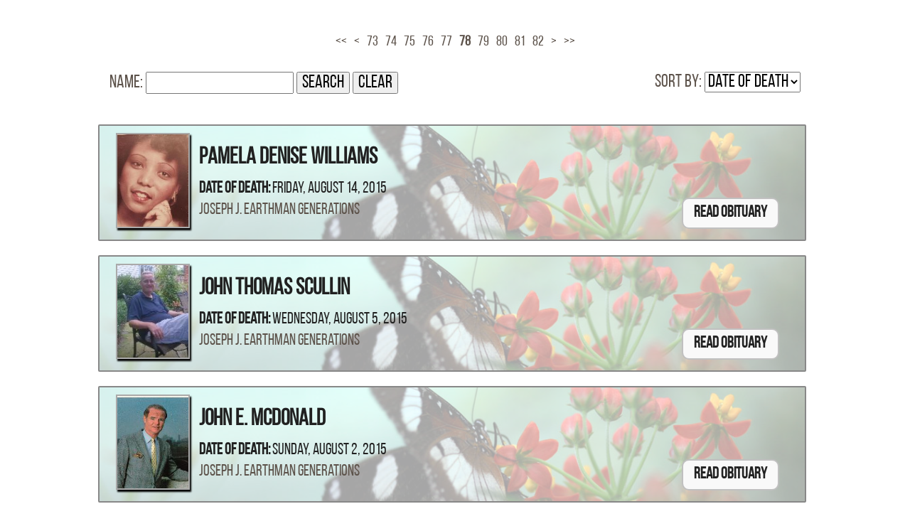

--- FILE ---
content_type: text/html;charset=UTF-8
request_url: https://josephjearthman.funeraltechweb.com/tribute/all-services/index.html?page=77
body_size: 4893
content:
<!DOCTYPE html>
<html lang="en-US"><head><!--Google Tag Manager--><script>(function(w,d,s,l,i){w[l]=w[l]||[];w[l].push({'gtm.start':
new Date().getTime(),event:'gtm.js'});var f=d.getElementsByTagName(s)[0],
j=d.createElement(s),dl=l!='dataLayer'?'&l='+l:'';j.async=true;j.src=
'https://www.googletagmanager.com/gtm.js?id='+i+dl;f.parentNode.insertBefore(j,f);
})(window,document,'script','dataLayer','GTM-T9Q86N3');</script><!--End Google Tag Manager--><script src="https://www.googleoptimize.com/optimize.js?id=OPT-KV5J64C"></script><title>Page 78 of 86 services and obituaries.</title><meta http-equiv="Content-Type" content="text/html; charset=UTF-8" /><meta content="width=device-width, initial-scale=1, maximum-scale=1, user-scalable=no" name="viewport" /><meta content="black" name="apple-mobile-web-app-status-bar-style" /><link rel="stylesheet" href="/files/basictemplate/css/standard-styles.css" /><link rel="stylesheet" type="text/css" href="/skin-files/InvoCare-Tributes/css/normalize.min.css" /><link rel="stylesheet" type="text/css" href="/skin-files/InvoCare-Tributes/css/layout-styles.css" /><link rel="stylesheet" type="text/css" href="/skin-files/InvoCare-Tributes/css/skin.css" /><link rel="stylesheet" type="text/css" href="/skin-files/InvoCare-Tributes/css/responsive.css" /><link id="theme-css-link" rel="stylesheet" href="/skin-files/InvoCare-Tributes/themes/css/richardsontributes.css" /><link id="theme-scheme-link" rel="stylesheet" href="/blank.css" /><meta name="description" content="Listing 771 to 780 of 851 services and obituaries." /><script type="text/javascript">var contextPathSuffix = "";

</script><script type="text/javascript" src="/files/yui/yui/yui-min.js">

</script><script type="text/javascript" src="/files/YuiConfig.js">

</script><script type="text/javascript" src="/files/scriptlibrary/js/responsive/respond.min.js">

</script><!--[if lt IE 9]><script type="text/javascript" src="/files/scriptlibrary/js/responsive/html5shiv.js"></script><![endif]--><script type="text/javascript">YUI().use("Core.SocialMediaPanelController", function(Y) { new Y.SocialMediaPanelController(''); });</script><script type="text/javascript" src="/files/admin/js/SiteAnnouncementRenderController.js">

</script><script type="text/javascript" src="/files/site/js/GoogleTagManagerClickHandler.js?v=1">

</script><link rel="canonical" href="https://josephjearthman.funeraltechweb.com/tribute/all-services/index.html?page=77" /><meta name="robots" content="noindex" /><link rel="stylesheet" href="/files/arrangement/widgets/css/tribute-full-list.css" /><style type="text/css">
.custom-tribute-setting .tribute2 .tribute2-content .right-content-bar {
   display: none;
}
.custom-tribute-setting .tribute2 .tribute2-content .tribute2-maincontent {
   margin-right: 0;
   border-right: 1px solid #000;
}

.custom-tribute-control-setting .tribute2 .tribute2-content .left-navigation-bar .navigation-container ul 
li#condolences-link-list-item,
.custom-tribute-control-setting .content-container .tribute-condolence-summary {
   display: none;
}

.custom-tribute-control-setting #widget-override .mobile-tributestore-container.share-btn-only {
    display: none !important;
}
</style>

<script type="text/javascript" >
 YUI().use("node", "event", "event-resize", function(Y) {
  Y.on('domready', function() {
    var tributePageUrl = location.pathname,
        tributeParentDiv = Y.one("html");

   if (tributePageUrl.indexOf("James-Griffin") > -1) {
      tributeParentDiv.addClass("custom-tribute-setting");
   }

   if (tributePageUrl.indexOf("Kay-Schnitzius") > -1) {
      tributeParentDiv.addClass("custom-tribute-control-setting");
   }

   if (tributePageUrl.indexOf("Thomas-Dunlap") > -1) {
      tributeParentDiv.addClass("custom-tribute-setting");
   }

  });
 });
</script><script type="text/javascript">var editMode = false, placeholderDataCenter, SetDataCenter = function (dataCenter) {};
YUI().use("Core.PlaceholderDataCenter", function (Y) {    placeholderDataCenter = new Y.Core.PlaceholderDataCenter([]);    SetDataCenter(placeholderDataCenter);});</script></head><body class="widget-page inside-page" id="widget-override"><!--Google Tag Manager (noscript)--><noscript><iframe src="https://www.googletagmanager.com/ns.html?id=GTM-T9Q86N3" height="0" width="0" style="display:none;visibility:hidden"></iframe></noscript><!--End Google Tag Manager (noscript)--><div class="all-popups" id="popup-container"></div>


    
        
        
        <!--[if IE]><meta http-equiv="X-UA-Compatible" content="IE=edge,chrome=1"><![endif]-->
        
        
        
        
        
        
        
    
    
        <div class="base-template">
            <div class="content">
                <!--[if lt IE 7]>
                        <p class="chromeframe">You are using an outdated browser. <a href="http://browsehappy.com/">Upgrade your browser today</a> or <a href="http://www.google.com/intl/en-CA/chrome/browser/">install Google Chrome</a> to better experience this site.</p>
                <![endif]-->

                <div class="outer-wrapper header-block">
                    <div class="wrapper">
                        <header class="clearfix">
                            <div id="main-logo">
                               <div class="logo"></div>
                            </div>
                            <div class="top-footer">
                                <div class="callus-area"></div>
                                <div class="live-chat-area"></div>
                            </div>
                            <div class="bottom-top-footer">
                                <nav id="nav-wrap">
                                    <div id="menu-icon"></div>
                                    <div>




    
        



<div class="dropdownNavigation">
    <ul>
        
            <li>
                <a data-cmspageid="1" href="/1/Home.html">
                    <span data-cmspageid="1" class="primary-inner-wrapper">Home</span>
                </a>

                

                
            </li>
        
            <li class="selected">
                <a data-cmspageid="5" href="/tribute/all-services/index.html">
                    <span data-cmspageid="5" class="primary-inner-wrapper">Services</span>
                </a>

                

                
            </li>
        
    </ul>
</div>


    

    

</div>
                                </nav> 
                            </div>
                        </header>
                    </div>
                </div>
                <!-- Main Content -->
                <div class="outer-wrapper main-content-block">
                    <div class="wrapper clearfix">
                        <!-- Secondary Navigation =-->
                        <div class="full">
                            <div class="main-content">


<div id="fulllist-loading-message">
    Loading...
</div>
<div class="arrangement-list-full" id="arrangement-list-full" style="display: none;">
    <h1></h1>
    
    <div class="paginator top-paginator">
        <a href="/tribute/all-services/index.html?page=0" class="first-page">&lt;&lt;</a><a href="/tribute/all-services/index.html?page=76" class="previous-page">&lt;</a><a href="/tribute/all-services/index.html?page=72" class="page">73</a><a href="/tribute/all-services/index.html?page=73" class="page">74</a><a href="/tribute/all-services/index.html?page=74" class="page">75</a><a href="/tribute/all-services/index.html?page=75" class="page">76</a><a href="/tribute/all-services/index.html?page=76" class="page">77</a><span class="page">78</span><a href="/tribute/all-services/index.html?page=78" class="page">79</a><a href="/tribute/all-services/index.html?page=79" class="page">80</a><a href="/tribute/all-services/index.html?page=80" class="page">81</a><a href="/tribute/all-services/index.html?page=81" class="page">82</a><a href="/tribute/all-services/index.html?page=78" class="next-page">&gt;</a><a href="/tribute/all-services/index.html?page=85" class="last-page">&gt;&gt;</a>
    </div>
    
    <fieldset class="full-list-search yui3-skin-sam">
        <div class="name-search">
            Name:
            <input type="text" class="deceased-name" id="deceased-name" value="" />
            <input type="button" id="search-button" value="Search" />
            <input type="button" id="clear-button" value="Clear" />
        </div>
        <div class="deceased-sort-by-section">
            <label class="deceased-sort-by-label" for="deceased-sort-by">Sort by:</label>
            <select class="deceased-sort-by" id="deceased-sort-by"><option value="date-of-death" selected="selected">Date of Death</option><option value="service-date">Service Date</option></select>
        </div>
    </fieldset>

    <div class="full-list-container">
        
            <div class="tribute-row">
                <div class="image-column" valign="top">
                    <div class="deceased-image">
                        <a href="/tribute/details/50/Pamela-Williams/obituary.html#tribute-start" style="background-image:url(/tribute-images/358/Medium/Pamela-Williams.jpg);">
                            
                        </a>
                    </div>
                </div>
                <div class="tribute-detail-data" valign="top">
                    <h2 class="deceased-name">
                        <a href="/tribute/details/50/Pamela-Williams/obituary.html#tribute-start">
                            Pamela Denise Williams
                        </a>
                    </h2>
                    
                        <div class="deceased-date-of-death">
                            
                                <label>Date of Death:</label>
                                <span>Friday, August 14, 2015</span>
                            
                        </div>
                    
                    
                    
                        
                            
                            
                                <label class="deceased-funeral-home-location">Joseph J. Earthman Generations</label>
                            
                        
                    
                    <div class="tribute-buttons ">
                        
                        
                            
                            
                        
                        <div class="button-layout">
                            <a href="/tribute/details/50/Pamela-Williams/obituary.html#tribute-start">
                                
                                    Read Obituary
                                    
                                
                            </a>
                        </div>
                    </div>
                </div>
                <div class="tribute-theme-underlay" style="background-image:url(//s3.amazonaws.com/static.funeraltechweb.com/cms/tribute/tribute4/butterfly.jpg);">
                
                </div>
            </div>
        
            <div class="tribute-row">
                <div class="image-column" valign="top">
                    <div class="deceased-image">
                        <a href="/tribute/details/48/John-Scullin/obituary.html#tribute-start" style="background-image:url(/tribute-images/320/Medium/John-Scullin.jpg);">
                            
                        </a>
                    </div>
                </div>
                <div class="tribute-detail-data" valign="top">
                    <h2 class="deceased-name">
                        <a href="/tribute/details/48/John-Scullin/obituary.html#tribute-start">
                            John Thomas Scullin
                        </a>
                    </h2>
                    
                        <div class="deceased-date-of-death">
                            
                                <label>Date of Death:</label>
                                <span>Wednesday, August 5, 2015</span>
                            
                        </div>
                    
                    
                    
                        
                            
                            
                                <label class="deceased-funeral-home-location">Joseph J. Earthman Generations</label>
                            
                        
                    
                    <div class="tribute-buttons ">
                        
                        
                            
                            
                        
                        <div class="button-layout">
                            <a href="/tribute/details/48/John-Scullin/obituary.html#tribute-start">
                                
                                    Read Obituary
                                    
                                
                            </a>
                        </div>
                    </div>
                </div>
                <div class="tribute-theme-underlay" style="background-image:url(//s3.amazonaws.com/static.funeraltechweb.com/cms/tribute/tribute4/butterfly.jpg);">
                
                </div>
            </div>
        
            <div class="tribute-row">
                <div class="image-column" valign="top">
                    <div class="deceased-image">
                        <a href="/tribute/details/49/John-McDonald/obituary.html#tribute-start" style="background-image:url(/tribute-images/357/Medium/John-McDonald.jpg);">
                            
                        </a>
                    </div>
                </div>
                <div class="tribute-detail-data" valign="top">
                    <h2 class="deceased-name">
                        <a href="/tribute/details/49/John-McDonald/obituary.html#tribute-start">
                            John E. McDonald
                        </a>
                    </h2>
                    
                        <div class="deceased-date-of-death">
                            
                                <label>Date of Death:</label>
                                <span>Sunday, August 2, 2015</span>
                            
                        </div>
                    
                    
                    
                        
                            
                            
                                <label class="deceased-funeral-home-location">Joseph J. Earthman Generations</label>
                            
                        
                    
                    <div class="tribute-buttons ">
                        
                        
                            
                            
                        
                        <div class="button-layout">
                            <a href="/tribute/details/49/John-McDonald/obituary.html#tribute-start">
                                
                                    Read Obituary
                                    
                                
                            </a>
                        </div>
                    </div>
                </div>
                <div class="tribute-theme-underlay" style="background-image:url(//s3.amazonaws.com/static.funeraltechweb.com/cms/tribute/tribute4/butterfly.jpg);">
                
                </div>
            </div>
        
            <div class="tribute-row">
                <div class="image-column" valign="top">
                    <div class="deceased-image">
                        <a href="/tribute/details/47/Barbara-Pryor/obituary.html#tribute-start" style="background-image:url(/tribute-images/319/Medium/Barbara-Pryor.jpg);">
                            
                        </a>
                    </div>
                </div>
                <div class="tribute-detail-data" valign="top">
                    <h2 class="deceased-name">
                        <a href="/tribute/details/47/Barbara-Pryor/obituary.html#tribute-start">
                            Barbara Jean Pryor
                        </a>
                    </h2>
                    
                        <div class="deceased-date-of-death">
                            
                                <label>Date of Death:</label>
                                <span>Monday, July 13, 2015</span>
                            
                        </div>
                    
                    
                    
                        
                            
                            
                                <label class="deceased-funeral-home-location">Joseph J. Earthman Generations</label>
                            
                        
                    
                    <div class="tribute-buttons ">
                        
                        
                            
                            
                        
                        <div class="button-layout">
                            <a href="/tribute/details/47/Barbara-Pryor/obituary.html#tribute-start">
                                
                                    Read Obituary
                                    
                                
                            </a>
                        </div>
                    </div>
                </div>
                <div class="tribute-theme-underlay" style="background-image:url(//s3.amazonaws.com/static.funeraltechweb.com/cms/tribute/tribute4/butterfly.jpg);">
                
                </div>
            </div>
        
            <div class="tribute-row">
                <div class="image-column" valign="top">
                    <div class="deceased-image">
                        <a href="/tribute/details/46/Lillian-Klein/obituary.html#tribute-start" style="background-image:url(/tribute-images/318/Medium/Lillian-Klein.jpg);">
                            
                        </a>
                    </div>
                </div>
                <div class="tribute-detail-data" valign="top">
                    <h2 class="deceased-name">
                        <a href="/tribute/details/46/Lillian-Klein/obituary.html#tribute-start">
                            Lillian Marie Klein
                        </a>
                    </h2>
                    
                        <div class="deceased-date-of-death">
                            
                                <label>Date of Death:</label>
                                <span>Monday, June 22, 2015</span>
                            
                        </div>
                    
                    
                    
                        
                            
                            
                                <label class="deceased-funeral-home-location">Joseph J. Earthman Generations</label>
                            
                        
                    
                    <div class="tribute-buttons ">
                        
                        
                            
                            
                        
                        <div class="button-layout">
                            <a href="/tribute/details/46/Lillian-Klein/obituary.html#tribute-start">
                                
                                    Read Obituary
                                    
                                
                            </a>
                        </div>
                    </div>
                </div>
                <div class="tribute-theme-underlay" style="background-image:url(//s3.amazonaws.com/static.funeraltechweb.com/cms/tribute/tribute4/butterfly.jpg);">
                
                </div>
            </div>
        
            <div class="tribute-row">
                <div class="image-column" valign="top">
                    <div class="deceased-image">
                        <a href="/tribute/details/45/Stephen-Kolar/obituary.html#tribute-start" style="background-image:url(/tribute-images/316/Medium/Stephen-Kolar.jpg);">
                            
                        </a>
                    </div>
                </div>
                <div class="tribute-detail-data" valign="top">
                    <h2 class="deceased-name">
                        <a href="/tribute/details/45/Stephen-Kolar/obituary.html#tribute-start">
                            Stephen John Kolar
                        </a>
                    </h2>
                    
                        <div class="deceased-date-of-death">
                            
                                <label>Date of Death:</label>
                                <span>Wednesday, June 10, 2015</span>
                            
                        </div>
                    
                    
                    
                        
                            
                            
                                <label class="deceased-funeral-home-location">Joseph J. Earthman Generations</label>
                            
                        
                    
                    <div class="tribute-buttons ">
                        
                        
                            
                            
                        
                        <div class="button-layout">
                            <a href="/tribute/details/45/Stephen-Kolar/obituary.html#tribute-start">
                                
                                    Read Obituary
                                    
                                
                            </a>
                        </div>
                    </div>
                </div>
                <div class="tribute-theme-underlay" style="background-image:url(//s3.amazonaws.com/static.funeraltechweb.com/cms/tribute/tribute4/butterfly.jpg);">
                
                </div>
            </div>
        
            <div class="tribute-row">
                <div class="image-column" valign="top">
                    <div class="deceased-image">
                        <a href="/tribute/details/43/Robert-Costa/obituary.html#tribute-start" style="background-image:url(/tribute-images/314/Medium/Robert-Costa.jpg);">
                            
                        </a>
                    </div>
                </div>
                <div class="tribute-detail-data" valign="top">
                    <h2 class="deceased-name">
                        <a href="/tribute/details/43/Robert-Costa/obituary.html#tribute-start">
                            Robert Joseph Costa
                        </a>
                    </h2>
                    
                        <div class="deceased-date-of-death">
                            
                                <label>Date of Death:</label>
                                <span>Monday, June 8, 2015</span>
                            
                        </div>
                    
                    
                    
                        
                            
                            
                                <label class="deceased-funeral-home-location">Joseph J. Earthman Generations</label>
                            
                        
                    
                    <div class="tribute-buttons ">
                        
                        
                            
                            
                        
                        <div class="button-layout">
                            <a href="/tribute/details/43/Robert-Costa/obituary.html#tribute-start">
                                
                                    Read Obituary
                                    
                                
                            </a>
                        </div>
                    </div>
                </div>
                <div class="tribute-theme-underlay" style="background-image:url(//s3.amazonaws.com/static.funeraltechweb.com/cms/tribute/tribute4/butterfly.jpg);">
                
                </div>
            </div>
        
            <div class="tribute-row">
                <div class="image-column" valign="top">
                    <div class="deceased-image">
                        <a href="/tribute/details/44/Jeanne-Mathews/obituary.html#tribute-start" style="background-image:url(/tribute-images/315/Medium/Jeanne-Mathews.jpg);">
                            
                        </a>
                    </div>
                </div>
                <div class="tribute-detail-data" valign="top">
                    <h2 class="deceased-name">
                        <a href="/tribute/details/44/Jeanne-Mathews/obituary.html#tribute-start">
                            Jeanne Mathews
                        </a>
                    </h2>
                    
                        <div class="deceased-date-of-death">
                            
                                <label>Date of Death:</label>
                                <span>Saturday, June 6, 2015</span>
                            
                        </div>
                    
                    
                    
                        
                            
                            
                                <label class="deceased-funeral-home-location">Joseph J. Earthman Generations</label>
                            
                        
                    
                    <div class="tribute-buttons ">
                        
                        
                            
                            
                        
                        <div class="button-layout">
                            <a href="/tribute/details/44/Jeanne-Mathews/obituary.html#tribute-start">
                                
                                    Read Obituary
                                    
                                
                            </a>
                        </div>
                    </div>
                </div>
                <div class="tribute-theme-underlay" style="background-image:url(//s3.amazonaws.com/static.funeraltechweb.com/cms/tribute/tribute4/butterfly.jpg);">
                
                </div>
            </div>
        
            <div class="tribute-row">
                <div class="image-column" valign="top">
                    <div class="deceased-image">
                        <a href="/tribute/details/42/Victoria-Wendt/obituary.html#tribute-start" style="background-image:url(/tribute-images/256/Medium/Victoria-Wendt.jpg);">
                            
                        </a>
                    </div>
                </div>
                <div class="tribute-detail-data" valign="top">
                    <h2 class="deceased-name">
                        <a href="/tribute/details/42/Victoria-Wendt/obituary.html#tribute-start">
                            Victoria Wendt
                        </a>
                    </h2>
                    
                        <div class="deceased-date-of-death">
                            
                                <label>Date of Death:</label>
                                <span>Saturday, May 30, 2015</span>
                            
                        </div>
                    
                    
                    
                        
                            
                            
                                <label class="deceased-funeral-home-location">Joseph J. Earthman Generations</label>
                            
                        
                    
                    <div class="tribute-buttons ">
                        
                        
                            
                            
                        
                        <div class="button-layout">
                            <a href="/tribute/details/42/Victoria-Wendt/obituary.html#tribute-start">
                                
                                    Read Obituary
                                    
                                
                            </a>
                        </div>
                    </div>
                </div>
                <div class="tribute-theme-underlay" style="background-image:url(//s3.amazonaws.com/static.funeraltechweb.com/cms/tribute/tribute4/butterfly.jpg);">
                
                </div>
            </div>
        
            <div class="tribute-row">
                <div class="image-column" valign="top">
                    <div class="deceased-image">
                        <a href="/tribute/details/41/Jerauld-Hill/obituary.html#tribute-start" style="background-image:url(/tribute-images/250/Medium/Jerauld-Hill.jpg);">
                            
                        </a>
                    </div>
                </div>
                <div class="tribute-detail-data" valign="top">
                    <h2 class="deceased-name">
                        <a href="/tribute/details/41/Jerauld-Hill/obituary.html#tribute-start">
                            Jerauld Lollar Hill
                        </a>
                    </h2>
                    
                        <div class="deceased-date-of-death">
                            
                                <label>Date of Death:</label>
                                <span>Friday, May 22, 2015</span>
                            
                        </div>
                    
                    
                    
                        
                            
                            
                                <label class="deceased-funeral-home-location">Joseph J. Earthman Generations</label>
                            
                        
                    
                    <div class="tribute-buttons ">
                        
                        
                            
                            
                        
                        <div class="button-layout">
                            <a href="/tribute/details/41/Jerauld-Hill/obituary.html#tribute-start">
                                
                                    Read Obituary
                                    
                                
                            </a>
                        </div>
                    </div>
                </div>
                <div class="tribute-theme-underlay" style="background-image:url(//s3.amazonaws.com/static.funeraltechweb.com/cms/tribute/tribute4/butterfly.jpg);">
                
                </div>
            </div>
        
    </div>
    
    <div class="paginator">
        <a href="/tribute/all-services/index.html?page=0" class="first-page">&lt;&lt;</a><a href="/tribute/all-services/index.html?page=76" class="previous-page">&lt;</a><a href="/tribute/all-services/index.html?page=72" class="page">73</a><a href="/tribute/all-services/index.html?page=73" class="page">74</a><a href="/tribute/all-services/index.html?page=74" class="page">75</a><a href="/tribute/all-services/index.html?page=75" class="page">76</a><a href="/tribute/all-services/index.html?page=76" class="page">77</a><span class="page">78</span><a href="/tribute/all-services/index.html?page=78" class="page">79</a><a href="/tribute/all-services/index.html?page=79" class="page">80</a><a href="/tribute/all-services/index.html?page=80" class="page">81</a><a href="/tribute/all-services/index.html?page=81" class="page">82</a><a href="/tribute/all-services/index.html?page=78" class="next-page">&gt;</a><a href="/tribute/all-services/index.html?page=85" class="last-page">&gt;&gt;</a>
    </div>
    <div class="tribute-list-links">
        <ul>
            <li class="current-services">
                
                    
                    <a href="/tribute/current-services/index.html">Current Services</a>
                
            </li>
            <li class="past-services">
                
                    
                    <a href="/tribute/past-services/index.html">Past Services</a>
                
            </li>
            <li class="all-services">
                
                    All Services
                    
                
            </li>
        </ul>
    </div>
</div>

<script type="text/javascript">
    YUI().use("arrangement.TributeFullListController", function (Y) {
        new Y.arrangement.TributeFullListController(
            "/tribute/all-services/index.html",
            "all",
            "",
            "",
            {"languageTag":"en-US"},
            [1],
            []
        );
    });
</script>
</div> <!-- CONTENT PLACEHOLDER -->
                        </div>
                    </div>
                </div>
                
                <div class="outer-wrapper call-to-actions-block">
                <div class="wrapper clearfix ">
                    <!-- Call To Action 1 -->
                    <div class="third">
                        <div class="cta-image"></div>

                    </div>
                    <!-- Call To Action 1 -->
                    <div class="third middle-drop">
                        <div class="cta-image"></div>

                    </div>
                    <!-- Call To Action 1 -->
                    <div class="third last">
                        <div class="cta-image"></div>

                    </div>
                </div>
            </div>
                
            <div class="footer-menu"></div>
                
            <div class="outer-wrapper footer-details">
                <div class="wrapper centered clearfix">
                    <div class="accr_bus"></div>
                    <div class="trademark-info"></div>
                    <div class="fd-num"></div>
                </div>
            </div>

            <div class="outer-wrapper social-media-links">
                <div class="wrapper clearfix">
                    <hr class="striked" />
                    <div class="social-icon icon1"></div>
                    <div class="social-icon icon2"></div>
                    <div class="social-icon icon3"></div>
                    <div class="social-icon icon4"></div>
                </div>
            </div>
                <!--        <a id="scrollUp" href="#top" title="top" style="display: none; position: fixed; z-index: 2147483647;">top</a>-->
            </div>
        </div>
        <script type="text/javascript">
            YUI().use("node", "event", function(Y) {
                Y.on('domready', function() {
                    var icon = Y.one("#menu-icon");
                    icon.on("click", function() {
                        var el = Y.one("#nav-wrap .dropdownNavigation > ul");
                        if (el.getStyle("display") === "none") {
                            el.setStyle("display", "block");
                            icon.addClass("active");
                        }
                        else {
                            el.setStyle("display", "");
                            icon.removeClass("active");
                        }
                    });
                });
            });

        </script>
    
<script>
window.addEventListener('DOMContentLoaded', function() {
  if (typeof dataLayer === 'undefined') { console.info('GTM debug mode'); dataLayer = []; }
  dataLayer.push({"abTestInfo":{"templateVersion":"InvoCare-Tributes-pack-2::!scheme::theme-black-brown","serverId":"Server 06 - Instance 05::josephjearthman","testName":"None","storeTemplateVersion":"Null"}});
  dataLayer.push({"siteInfo":{"pageType":"obituary listing page","siteId":"b5c21eb3f44106637aa2af7b3d79c13c916ffe0d61af41bcdb50557d5e7ca039","websiteType":"Funeral Home","brandName":"FuneralTech","version":"Responsive","codeBase":"Legacy"}});
});
</script></body></html>

--- FILE ---
content_type: text/css;charset=UTF-8
request_url: https://josephjearthman.funeraltechweb.com/skin-files/InvoCare-Tributes/css/layout-styles.css
body_size: 790
content:
.content .outer-wrapper {
    margin: 0 auto;
    padding: 0em;
}

.content .wrapper {
    margin: 0 auto;
    padding: 1.5em;
    -webkit-box-sizing: border-box;
    -moz-box-sizing: border-box;
    box-sizing: border-box;
}

.content .header-block .wrapper {
    padding-top: 0em;
    padding-bottom: 0em;
}

.content .left-aside {
    clear: right;
}

/* Featured Block*/
.content .feature {
    box-shadow: none;
    position: relative;
    z-index: 8;
    margin: auto;
    /*top: -30px;
    margin-bottom: -50px;*/
}
.content .feature .wrapper {
    padding-bottom: 0;
    padding-top: 0;
}
.content .feature:after {
    -webkit-box-shadow:  2px 0px 3px -2px rgba(0, 0, 0, .2);
    box-shadow:  2px 0px 3px -2px rgba(0, 0, 0, .2);
    position: absolute;
    right: 0px;
    height: 100%;
    display: block;
    content: "";
    width: 5px;
    top: 0;
}
.content .feature:before {
    -webkit-box-shadow:  -2px 0px 3px -2px rgba(0, 0, 0, .2);
    box-shadow:  -2px 0px 3px -2px rgba(0, 0, 0, .2);
    position: absolute;
    left: 0px;
    height: 100%;
    display: block;
    content: "";
    width: 5px;
    top: 0;
}

.content .feature img {
    margin: 0;
    width: 100%;
}

/** Containers **/
.content .call-to-actions-block .cta-image,
.content .offers .offer-image {
    margin:0 0 1em;
}

.content .call-to-actions-block img,
.content .offers img,
.content .main-content img {
    max-width: 100%;
    border: none;
    -webkit-box-sizing: border-box;
    -moz-box-sizing: border-box;
    box-sizing: border-box;
}

/** CMS Structure **/
.edit-pane .content .main-content .content-placeholder {
    min-height:300px
}

/** Full Row single column **/
.content .main-content .columns-1 .left-content {
    width: 100%;
    float: none;
}

/** Two Column Split **/
.content .main-content .columns-2 .left-content,
.content .main-content .columns-2 .right-content  {
    width: 48%;
    margin-right: 4%;
    float: left;
}

.content .main-content .columns-2 .right-content {
    margin-right: 0!important;
    padding-right: 0!important;
}

/** Two Column 60/40 **/
.content .main-content .columns-2 .large-content {
    width: 65%;
    margin-right: 5%;
    float: left;
}

.content .main-content .columns-2 .small-content  {
    width: 30%;
    margin-right: 0!important;
    padding-right: 0!important;
    float: left;
}

.content .main-content .columns-3 .left-content,
.content .main-content .columns-3 .middle-content,
.content .main-content .columns-3 .right-content  {
    width: 30%;
    margin-right: 5%;
    float: left;
}

.content .main-content .columns-3 .right-content {
    margin-right: 0!important;
    padding-right: 0!important;
}

/** When editing, need to make boxes slightly smaller **/
/** Two Column Split **/
.edit-pane .content .main-content .columns-2 .left-content,
.edit-pane .content .main-content .columns-2 .right-content  {
    margin-right: 3%;
}
/** Two Column 60/40 **/
.edit-pane .content .main-content .columns-2 .large-content {
    margin-right: 4%;
}
.edit-pane .content .main-content .columns-3 .left-content,
.edit-pane .content .main-content .columns-3 .middle-content,
.edit-pane .content .main-content .columns-3 .right-content  {
    margin-right: 4%;
}

/** Website Editor **/
.edit-pane .content .editable-content {
    border: 2px dashed #CCC !important;
}

.edit-pane .content .fullwidthbanner-container.editable-content {
    min-height: 250px;
}

.edit-pane .content .video-block .video-wrapper.editable-content {
    min-height: 200px;
}

.edit-pane .content .cta-image.editable-content {
    min-height: 200px;
}

.edit-pane .content .certifications-block .thumb.editable-content {
    min-width: 80px;
    min-height: 80px;
}

.edit-pane .content .logo.editable-content {
    min-width: 200px;
    min-height: 100px;
}

.edit-pane .content .map-img.editable-content {
    min-height: 100px;
}

.edit-pane .content .footer-logo.editable-content {
    min-height: 100px;
}

/** Structure **/
.content .full {
    width: 100%;
    float: none;
}

.content .half {
    width: 45%;
    margin-right: 4%;
    float: left;
}

.content .third {
    width: 33%;
    margin-right: 0%;
    float: none;
    display: inline-block;
}

.content .fourth {
    width: 23%;
    margin-right: 4%;
    float: left;
}

.content .fifth {
    width: 18%;
    margin-right: 2.5%;
    float: left;
}

.content .two-thirds {
    width: 65%;
    margin-right: 5%;
    float: left;
}

.content .three-fourths {
    width: 74%;
    margin-right: 3%;
    float: left;
}

.content .two-fifths {
    width: 36%;
    margin-right: 3%;
    float: left;
}

.content .three-fifths {
    width: 61%;
    margin-right: 2%;
    float: left;
}

.content .four-fifths {
    width: 78%;
    margin-right: 4%;
    float: left;
}

.content .left {
    float: left;
}

.content .right {
    float: right;
}

.content .clear-div:before,
.content .clear-div:after,
.content .clearfix:before,
.content .clearfix:after {
    content: " ";
    display: table;
}

.content .clear-div:after,
.content .clearfix:after {
    clear: both;
}

.content .clear-div,
.content .clearfix {
    *zoom: 1;
}

.content .last { margin-right: 0!important; padding-right: 0!important;  }
.content .first { margin-left: 0!important; padding-left: 0!important;}
.content .centered { text-align: center!important; }


--- FILE ---
content_type: text/css;charset=UTF-8
request_url: https://josephjearthman.funeraltechweb.com/skin-files/InvoCare-Tributes/css/skin.css
body_size: 4351
content:
/** Fonts **/
@font-face {
    font-family: 'league_gothicregular';
    src: url('fonts/leaguegothic-regular-webfont.eot');
    src: url('fonts/leaguegothic-regular-webfont.eot?#iefix') format('embedded-opentype'), url('fonts/leaguegothic-regular-webfont.woff') format('woff'), url('fonts/leaguegothic-regular-webfont.ttf') format('truetype'), url('fonts/leaguegothic-regular-webfont.svg#league_gothicregular') format('svg');
    font-weight: normal;
    font-style: normal;
}

@font-face {
    font-family: 'bulletsregular';
    src: url('fonts/bullets-webfont.eot');
    src: url('fonts/bullets-webfont.eot?#iefix') format('embedded-opentype'), url('fonts/bullets-webfont.woff') format('woff'), url('fonts/bullets-webfont.ttf') format('truetype'), url('fonts/bullets-webfont.svg#bulletsregular') format('svg');
    font-weight: normal;
    font-style: normal;
}

@font-face {
    font-family: 'robotobold';
    src: url('fonts/roboto-bold-webfont.eot');
    src: url('fonts/roboto-bold-webfont.eot?#iefix') format('embedded-opentype'), url('fonts/roboto-bold-webfont.woff') format('woff'), url('fonts/roboto-bold-webfont.ttf') format('truetype'), url('fonts/roboto-bold-webfont.svg#robotobold') format('svg');
    font-weight: normal;
    font-style: normal;
}

@font-face {
    font-family: 'robotoregular';
    src: url('fonts/roboto-regular-webfont.eot');
    src: url('fonts/roboto-regular-webfont.eot?#iefix') format('embedded-opentype'), url('fonts/roboto-regular-webfont.woff') format('woff'), url('fonts/roboto-regular-webfont.ttf') format('truetype'), url('fonts/roboto-regular-webfont.svg#robotoregular') format('svg');
    font-weight: normal;
    font-style: normal;
}

@font-face {
    font-family: 'robotomedium';
    src: url('fonts/Roboto-Medium-webfont.eot');
    src: url('fonts/Roboto-Medium-webfont.eot?#iefix') format('embedded-opentype'), url('fonts/Roboto-Medium-webfont.woff') format('woff'), url('fonts/Roboto-Medium-webfont.ttf') format('truetype'), url('fonts/Roboto-Medium-webfont.svg#robotomedium') format('svg');
    font-weight: normal;
    font-style: normal;
}

@font-face {
    font-family: 'RobotoCondensed';
    src: url('fonts/Roboto-Condensed-webfont.eot');
    src: url('fonts/Roboto-Condensed-webfont.eot?#iefix') format('embedded-opentype'), url('fonts/Roboto-Condensed-webfont.woff') format('woff'), url('fonts/Roboto-Condensed-webfont.ttf') format('truetype'), url('fonts/Roboto-Condensed-webfont.svg#RobotoCondensed') format('svg');
    font-weight: normal;
    font-style: normal;
}

@font-face {
    font-family: 'roboto_condensedbold';
    src: url('fonts/RobotoCondensed-Bold-webfont.eot');
    src: url('fonts/RobotoCondensed-Bold-webfont.eot?#iefix') format('embedded-opentype'), url('fonts/RobotoCondensed-Bold-webfont.woff') format('woff'), url('fonts/RobotoCondensed-Bold-webfont.ttf') format('truetype'), url('fonts/RobotoCondensed-Bold-webfont.svg#roboto_condensedbold') format('svg');
    font-weight: normal;
    font-style: normal;
}

@font-face {
    font-family: 'socialicoregular';
    src: url('fonts/socialico-webfont-webfont.eot');
    src: url('fonts/socialico-webfont-webfont.eot?#iefix') format('embedded-opentype'), url('fonts/socialico-webfont-webfont.woff') format('woff'), url('fonts/socialico-webfont-webfont.ttf') format('truetype'), url('fonts/socialico-webfont-webfont.svg#socialicoregular') format('svg');
    font-weight: normal;
    font-style: normal;
}

@font-face {
    font-family: 'eb_garamondregular';
    src: url('fonts/ebgaramond-regular-webfont.eot');
    src: url('fonts/ebgaramond-regular-webfont.eot?#iefix') format('embedded-opentype'), url('fonts/ebgaramond-regular-webfont.woff') format('woff'), url('fonts/ebgaramond-regular-webfont.ttf') format('truetype'), url('fonts/ebgaramond-regular-webfont.svg#eb_garamondregular') format('svg');
    font-weight: normal;
    font-style: normal;
}

@font-face {
    font-family: 'maven';
    src: url('fonts/maven.eot');
    src: url('fonts/maven.eot?#iefix') format('embedded-opentype'), url('fonts/maven.woff') format('woff'), url('fonts/maven.ttf') format('truetype'), url('fontsmaven.svg#eb_garamondregular') format('svg');
    font-weight: normal;
    font-style: normal;
}


/** When text on the page is highlighted **/
::-moz-selection {
    background: #b3d4fc;
    text-shadow: none;
}

::selection {
    background: #b3d4fc;
    text-shadow: none;
}

/** Shows for browsers less than ie 7 **/
.chromeframe {
    margin: 0.2em 0;
    background: #ccc;
    color: #000;
    padding: 0.2em 0;
}

/** Global Styles **/
body {
    font-size: 1em;
    line-height: 1.4;
    padding: 2em 1em 4em;
    -webkit-font-smoothing: antialiased;
    font-smooth: always;
    text-shadow: 1px 1px 1px rgba(0,0,0,0.004);
    font-family: Arial, Helvetica, sans-serif;
    font-size: 16px;
}

a {
    text-decoration: none;
    -webkit-transition: all 250ms ease-in-out;
    -moz-transition: all 250ms ease-in-out;
    -ms-transition: all 250ms ease-in-out;
    -o-transition: all 250ms ease-in-out;
    transition: all 250ms ease-in-out;
}

p a {
    text-decoration: underline;
}

h1, h2, h3, h4, h5, h6, p {
    word-wrap: break-word;
}

h1, h2, h3, h4, h5, h6 {
    font-weight: normal;
    line-height: 120%;
    letter-spacing: 0px;
    margin: 25px 0 .5em;
}

h1, .text-seperator h5 {
    font-size: 36px;
}

h2 {
    font-size: 32px;
    margin-top: 15px;
}

h3 {
    font-size: 26px;
}

h4 {
    font-size: 22px;
}

h5 {
    font-size: 18px;
}

.content .spacer-block hr {
    display: block;
    height: 1px;
    border: 0;
    border-top-style: solid;
    border-top-width: 1px;
    padding: 0;
    margin: 0;
    border-width: 30px;
}

/** Header **/
.content .header-block {
    min-height: 90px;
}

/** Logo **/
.content .header-block #main-logo {
    position: relative;
    margin: 0 auto;
    z-index: 0;
    display: inline-block;
    vertical-align: top;
    width: 30%;
}

.content .header-block #main-logo .logo {
    padding: 5px;
    display: block;
}

.content .header-block #main-logo .logo p {
    margin: 0px;
    padding: 0px;
    padding-left:60px;
    font-weight:bold;
}

.content .header-block #main-logo .logo img {
    max-width: 100%;
    vertical-align: middle;
}

/** Navigation **/

#nav-wrap ul {
    list-style: none;
}

#nav-wrap ul li {
    display: inline-block;
}

#nav-wrap ul li a {
    padding: 0 1.5em;
    font-family: maven;
    color: #5f5f5f;
}

#nav-wrap ul li div ul li {
    display: block;
}

header {
    padding: 15px 0;
    position: relative;
    left: -15px;
}

.content .header-block #nav-wrap #menu-icon {
    display: none;
    font-family: 'RobotoCondensed';
    font-size: 20px;
    background-image: url(../images/nav-icon.png);
    background-position: 50%;
    background-repeat: no-repeat;
    background-size: 30px;
    -webkit-transition: all 250ms ease-in-out;
    -moz-transition: all 250ms ease-in-out;
    -ms-transition: all 250ms ease-in-out;
    -o-transition: all 250ms ease-in-out;
    transition: all 250ms ease-in-out;
}

.content .header-block #nav-wrap {
    display: inline-block;
    vertical-align: top;
    /* float: right; */
}

.content .header-block #nav-wrap .dropdownNavigation > ul > li {
    float: left;
    position: relative;
    /*margin: 0 .07em;*/
}

.content .header-block #nav-wrap .dropdownNavigation > ul > li > a {
    padding-top: .5em;
    display: inline-block;
}

.content .header-block #nav-wrap .dropdownNavigation > ul {
    padding: 0;
    margin: 0;
}

.content .header-block #nav-wrap .dropdownNavigation > ul .subMenu > ul {
    position: absolute;
    display: none;
    min-width: 160px;
    z-index: 10000;
    margin-top: 0;
    margin-bottom: 0;
    -webkit-box-sizing: border-box;
    -moz-box-sizing: border-box;
    box-sizing: border-box;
    -webkit-border-radius: 0px 0px 3px 3px;
    border-radius: 0px 0px 3px 3px;
}

.content .header-block #nav-wrap .dropdownNavigation > ul .subMenu > ul > li {
    float: none;
    margin: 0;
    padding-left: 10px;
    padding: 0.4em;
    position: relative;
}

.content .header-block #nav-wrap .dropdownNavigation > ul .subMenu > ul > li > a {
    padding-left: .9em;
    padding-top: .2em;
    font-size: 17px;
}

.content .header-block #nav-wrap .dropdownNavigation > ul > li:hover > .subMenu > ul {
    display: block;
    margin: 0;
    padding: 0;
}

.content .header-block #nav-wrap .dropdownNavigation > ul .subMenu > ul > li:last-child {
    padding-bottom: 1em;
}

.content .header-block #nav-wrap .dropdownNavigation a {
    white-space: nowrap;
    -webkit-transition: all 250ms ease-in-out;
    -moz-transition: all 250ms ease-in-out;
    -ms-transition: all 250ms ease-in-out;
    -o-transition: all 250ms ease-in-out;
    transition: all 250ms ease-in-out;
    /*font: 18px 'RobotoCondensed';*/
    padding: 0.3em 1em 0.5em;
    /*color: #FFF;*/
}

/** Inner Page - Secondary Navigation **/
.content .main-content-block .content-secondary-nav ul {
    margin: 0;
    padding: 0;
    margin-bottom: 12px;
}

.content .main-content-block .content-secondary-nav ul > li:before {
    display: none;
}

.content .main-content-block .content-secondary-nav ul > li {
    border-top: 1px solid #ededed;
    padding: .7em 0;
    font-size: 14px;
    text-transform: uppercase;
    font-family: 'RobotoCondensed';
    list-style-type: none;
    line-height: 20px;
}

/** Main Banner **/
.content .fullwidthbanner-container {
    width: 100% !important;
    position: relative;
    padding: 0;
    overflow: hidden !important;
    border: none !important;
    max-height: 700px;
}

.content .fullwidthbanner-container img {
    max-height: none;
}


/** Main Content **/
.content .main-content-block h1.title,
.content .main-content-block .main-content .content-row h1,
.content .call-to-actions-block h3.title,
.content .call-to-actions-block h1.title,
.content .widget-footer-block .widget h3.title {
    font-family: 'maven';
    /*text-transform: uppercase;*/
}

/** Offers **/
.content .offers .title {
    color: #9e9e9e;
}

.content .offers .subtitle {
    font-family: 'roboto_condensedbold';
    text-transform: uppercase;
    font-size: 16px;
    margin-top: 0;
}

/** Services List **/
.arrangement-thumbs .arrangement .tribute-list .tribute a.deceased-image-missing {
    height: 50px;
    width: 50px;
    background-size: 100%;
}




.content .arrangement {
    font-size: 16px;
    /** To match the body **/
}

.arrangement .tribute-list .tribute a img {
    max-width: 50px;
    max-height: 50px;
}

.content .arrangement-vertical .arrangement .tribute-list .tribute .date {
    font-size: 14px;
}

.content .arrangement-vertical .arrangement .tribute-list .tribute {
    border-top: 1px solid #ededed;
    padding: .7em 0 !important;
    font-size: 14px;
    text-transform: uppercase;
    font-family: 'RobotoCondensed';
    list-style-type: none;
    line-height: 20px;
    height: auto;
}

.current-services, .past-services, .content .arrangement .search-container {
    display: none;
    position: relative;
}

.content .arrangement .search-container .search-deceased {
    height: 45px;
    width: 30px;
    background: none;
    position: absolute;
    top: 10px;
    right: 5px;
}

.content .arrangement .search-container .tribute-smart-search,
.content .arrangement .tribute-list .tribute-button-panel .email-notification-panel .email-input {
    border: 1px solid;
    padding: 14px 1%;
    font-family: 'RobotoCondensed';
    -webkit-border-radius: 3px;
    -moz-border-radius: 3px;
    border-radius: 3px;
    display: inline-block;
    outline: none;
    margin-bottom: 1em;
    resize: none;
    display: block;
    width: 100%;
    -webkit-appearance: none;
    -webkit-box-sizing: border-box;
    -moz-box-sizing: border-box;
    box-sizing: border-box;
    height: auto;
}

.content .arrangement-vertical .arrangement .tribute-list .tribute-button-panel .email-notification-panel {
    width: 100%;
    float: none;
}

.content .arrangement .search-container .search-deceased:before {
    content: "C";
    font-family: 'bulletsregular';
    font-size: 38px;
}

.content .arrangement-vertical .arrangement .tribute-list .tribute .tribute-detail {
    display: inline;
    padding-left: 0;
}

.arrangement-thumbs .arrangement .tribute-list .tribute .tribute-detail a {
    color: #666;
    font-size: 18px;
    display: inline;
}

.content .arrangement-vertical .arrangement .tribute-list .tribute .deceased-image-missing,
.content .arrangement-vertical .arrangement .tribute-list .tribute img {
    display: inline-block;
    margin-bottom: -7px;
    position: static;
}

.content .arrangement-vertical .arrangement .tribute-list .tribute-button-panel {
    border-top: 1px solid #ededed;
    text-align: center !important;
}

.content .arrangement .tribute-list .tribute-button-panel a {
    padding: .6em 1.8em;
    font-size: 14px;
    padding: .4em 1.2em;
    border: none;
    font-family: 'robotomedium';
    font-weight: normal;
    -webkit-border-radius: 3px;
    -moz-border-radius: 3px;
    border-radius: 3px;
    white-space: nowrap;
    display: inline-block;
    -webkit-transition: all 250ms ease-in-out;
    -moz-transition: all 250ms ease-in-out;
    -ms-transition: all 250ms ease-in-out;
    -o-transition: all 250ms ease-in-out;
    transition: all 250ms ease-in-out;
    margin-bottom: .5em;
    margin-top: .5em;
    text-decoration: none;
    float: none;
}

.content .arrangement-vertical .arrangement .tribute-list .tribute-button-panel a:hover {
    color: #fff;
    background-color: #af023b;
}

/** Paralax video block **/
.content .video-block {
    background: url(../../images/paralax-img.png) repeat 0 0 #352923;
}

.content .video-block .wrapper {
    max-width: 850px;
    margin-top: 1.5em;
    margin-bottom: 1.5em;
}

.content .video-block .video-wrapper {
    border: 2px solid #000;
    margin: 2.5em 0;
    -webkit-border-radius: 3px;
    border-radius: 3px;
}

.content .video-block h4 {
    font-size: 28px;
}

.content .video-block h5 {
    font-size: 22px;
}

/** Call to Actions **/
.content .call-to-actions-block {
    /* margin-bottom: 1em; */
}

/** Certifications **/
.content .certifications-title-block {
    font-size: 28px;
    margin-bottom: -30px;
}

.content .certifications-block {
    top: 0;
    padding-top: 1em;
    padding-bottom: 1em;
}

.content .certifications-block .thumb:before {
    display: none;
}

.content .certifications-block .thumb {
    display: inline-block;
    padding: .3em;
    opacity: 1;
    -webkit-transition: all 150ms ease-in-out;
    -moz-transition: all 150ms ease-in-out;
    -ms-transition: all 150ms ease-in-out;
    -o-transition: all 150ms ease-in-out;
    transition: all 150ms ease-in-out;
}

.content .certifications-block .thumb:hover {
    -moz-transform: scale(1.1) rotate(0deg) translateX(0px) translateY(0px) skewX(0deg) skewY(0deg);
    -webkit-transform: scale(1.1) rotate(0deg) translateX(0px) translateY(0px) skewX(0deg) skewY(0deg);
    -o-transform: scale(1.1) rotate(0deg) translateX(0px) translateY(0px) skewX(0deg) skewY(0deg);
    -ms-transform: scale(1.1) rotate(0deg) translateX(0px) translateY(0px) skewX(0deg) skewY(0deg);
    transform: scale(1.1) rotate(0deg) translateX(0px) translateY(0px) skewX(0deg) skewY(0deg);
}

/** Widget Footer **/
.content .widget-footer-block {
    padding-bottom: 2.5em;
    padding-top: 1em;
    font: 14px 'robotoregular';
}

.content .widget-footer-block img {
    max-width: 100%;
}

.content .widget-footer-block input[type="text"], .widget-footer input[type="email"], .widget-footer input[type="password"] {
    margin-bottom: 0;
}

/** Quick-links **/
.content .widget-footer-block .widget ul {
    margin: 0;
    padding: 0;
}

.content .widget-footer-block .widget ul li {
    list-style-type: none;
    line-height: 20px;
    padding-top: 5px;
    padding-bottom: 8px;
    position: relative;
    padding-left: 18px;
}

.content .widget-footer-block .widget ul li:before {
    content: "s";
    font-family: 'bulletsregular';
    font-size: 14px;
    left: 4px;
    top: 5px;
    position: absolute;
}

/** Page Footer **/
.content .page-footer-block {
    font-size: 14px;
    font-family: 'robotoregular';
    padding-top: 1em;
    padding-bottom: 1em;
}

.content .page-footer-block .copyright.left {
    width: 100%;
    margin-right: 0%;
    float: none;
    display: block;
    text-align: center;
}

.content .page-footer-block .copyright .ft-logo {
    background: url(../images/ft-logo-new.png) no-repeat;
    background-position:center center;
    background-size: 75%;
    width: 250px;
    height: 50px;
    display: block;
    margin:0 auto;
}

.widget-page .content .main-content-block {
    margin-top: 20px;
}

.widget-page .content .main-content-block .wrapper {
    padding: 0;
    max-width: 1024px;
    box-shadow: none;
    -moz-box-shadow: none;
    -webkit-box-shadow: none;
}

/** Look and Feel Defaults - Can be overridden in the theme style **/
body {
    background-color: #FFF;
}

body,
.content .main-content-block a,
.content .video-block a,
.content .page-footer-block .copyright a {
    color: #5d534b;
}

/* White */

.content .video-block h4,
.content .video-block h5,
.content .certifications-title-block h4,
.content .certifications-title-block h5,
.content .header-block #nav-wrap .dropdownNavigation a,
.content .header-block #nav-wrap #menu-icon,
.content .arrangement .tribute-list .tribute-button-panel a,
.content #scrollUp {
    /*color: #fff;*/
}

/* Orange */
.content .widget-footer-block .widget a:hover,
.content .widget-footer-block .widget ul li:before,
.content .arrangement-vertical .arrangement .tribute-list .tribute .tribute-detail a,
.content .video-block a:hover,
.content .main-content-block .content-secondary-nav ul li.selected > a,
.content .main-content-block .content-secondary-nav ul li a:hover,
.content .main-content-block a:hover,
.content #scrollUp:hover,
.content .page-footer-block .copyright a:hover {
    color: #d27805;
    text-decoration: underline;
}

.content .header-block #nav-wrap li.selected > a,
.content .header-block #nav-wrap .dropdownNavigation > ul a:hover {
    text-decoration: underline;
    color: #000;
}
/* Light Brown **/
.content .widget-footer-block h3 {
    color: #a9987a;
}

/* Light Grey **/
.content .widget-footer-block,
.content .widget-footer-block a {
    color: #ebebeb;
}

.content .arrangement .search-container .tribute-smart-search,
.content .arrangement .tribute-list .tribute-button-panel .email-notification-panel .email-input {
    background-color: #EBEBEB;
}

.content .spacer-block hr {
    border-color: #EBEBEB;
}

/* Near Black */

.content .header-block #nav-wrap .dropdownNavigation > ul .subMenu > ul {
    background-color: #fefefe;
    border: 1px solid #ccc;
    border-radius: 10px;
}
/* Dark Brown */
.content .widget-footer-block,
.content .arrangement .tribute-list .tribute-button-panel a,
.content .call-to-actions-block h3 .content .main-content-block h1 {
    background-color: #413732;
}

/* Royal Cherry */
.content .header-block #nav-wrap #menu-icon,
.content .arrangement-vertical .arrangement .tribute-list .tribute-button-panel a:hover {
    background-color: #af023b;
}

/* Mid Grey */
.content .certifications-title-block {
    background-color: #a09893;
}

.content .arrangement .search-container .tribute-smart-search,
.content .arrangement .tribute-list .tribute-button-panel .email-notification-panel .email-input {
    color: #A09893;
}

/** secondary nav on inner page **/
.content .main-content-block .content-secondary-nav ul li a,
.content .main-content-block .content-secondary-nav ul li {
    color: #A09893;
}

/* Dark Grey */
.content .page-footer-block {
    background-color: #fff;
}

/* Dark Brown */
.content .video-block {
    background: url(../images/paralax-img.png) repeat 0 0 #352923;
}

.content .arrangement-thumbs .arrangement .tribute-list .tribute {
    width: 14%;
    background: none;
    min-width: 100px;
    vertical-align: top;
    display: inline-block;
    float: none;
    height: auto;
}

.content .arrangement-thumbs .arrangement {
    background: none;
    /* display: inline-block; */
    border-radius: 20px;
    width: auto;
}

.content .arrangement-thumbs .arrangement .tribute-list .tribute .tribute-detail {
    line-height: 1.5em;
    height: 100%;
    text-align: center;
    margin-top: 20px;
}

.bdr {
    border: 1px solid red;
}

.death-r {
    -webkit-box-shadow: inset 0px 26px 21px -29px rgba(163,161,163,1);
    -moz-box-shadow: inset 0px 26px 21px -29px rgba(163,161,163,1);
    box-shadow: inset 0px 26px 21px -29px rgba(163,161,163,1);
    font-family: maven;
}

.death-r h1 {
    font-family: maven;
    margin: 0;
}

.home-content {
    padding: 0 6%;
    line-height: 2.2;
    font-family: maven;
}

.footer {
    background: #fff;
}

.footer a {
    text-decoration: none;
    color: #9f9e9e;
}

.footer * {
    font-family: maven;
}

.footer ul {
    list-style: none;
    display: inline-block;
}

.footer ul li {
    float: left;
    list-style: none;
    padding: 0 20px;
    font-size: 22px;
}

.inside-page .base-template .content .main-content-block {
    -webkit-box-shadow: none;
    -moz-box-shadow: none;
    box-shadow: none;
    font-family: Arial, Helvetica, sans-serif;
}

.content .main-content-block {
    padding-top: 0;
}

.content .main-content-block p:first-child {
    margin-top: 0;
}

.content .arrangement-thumbs .arrangement .tribute-list .tribute a {
    margin-left: auto;
    margin-right: auto;
    padding-bottom: 5px;
}

.advanced-slide-show-container #next-slide-button, .advanced-slide-show-container #prev-slide-button{
    max-height:100%;
}

.advanced-slide-show-container{
    max-height:700px;
}

.content .footer-logo {
    width:46%;
    margin:0 auto;
}

.inside-page .tribute2 .picture-frame .inner-frame img.inner-image {
    height: 250px;
    top: -5px;
}

.inside-page .tribute2 .picture-frame .inner-frame .image-wrapper {
    max-width: 100%;
}

.inside-page .tribute2 .picture-frame .inner-frame .image-outter {
    top: 0 !important;
}

.inside-page .tribute2 .picture-frame .inner-frame {
    background-color: transparent;
    top: 40px;
}

.inside-page .tribute2 .picture-frame .inner-frame .empty-image {
    margin-top: 0;
}

.content .arrangement .tribute-list .tribute .deceased-image img {
    display:none;
}

.content .arrangement .tribute-list .tribute .deceased-image {
    background-size: cover;
    background-position: top center;
    background-repeat: no-repeat;
    width: 60px;
    height: 75px;
    display: inline-block;
    border: 2px solid #fff;
    box-shadow: 2px 3px 2px 0 #000;
}

.base-template .content .arrangement .tribute-list .tribute .deceased-image-missing {
    width: 60px;
    height: 75px;
    border: 2px solid #aaa;
    box-shadow: 2px 3px 2px 0 #000;
    background-size:cover;
    margin-bottom:12px;
}

.content .arrangement-list-full .full-list-container .tribute-row .image-column .deceased-image a {
  border: 2px solid #aaa;
  background-position: top center;
  box-shadow: 2px 3px 2px 0 #000;
  height: 130px;
}

.content .arrangement-list-full .full-list-container .tribute-row .image-column .deceased-image-missing img {
  border: 2px solid #aaa;
  box-shadow: 2px 3px 2px 0 #000;
  height:130px;
}

.content .arrangement-list-full .full-list-container .tribute-row .image-column .deceased-image a {
    height:130px;
}

.base-template .content .arrangement .tribute-list .tribute .tribute-detail a {
    vertical-align:top;
}

.base-template .content .tribute .tribute-detail {
    position: relative;
}

.content .arrangement-list-full .full-list-container .tribute-row .image-column .deceased-image-missing {
    height: 130px;
}

#nav-wrap ul li a {
    padding: 0 1.5em;
    font-family: Arial, Helvetica, sans-serif;
    font-size: 18px;
    text-decoration: none;
    color: #5f5f5f;
}

.content .header-block #nav-wrap li.selected > a, 
.content .header-block #nav-wrap .dropdownNavigation > ul a:hover {
    text-decoration: none;
    color: #595a5c;
}

html, 
body, 
base-template, 
content {
    height: 100%;
}

.live-chat-area {
    display: inline-block;
    vertical-align: middle;
    float: right;
    position: relative;
    top: 15px;
}

.callus-area {
    display: inline-block;
    margin-right: 8%;
    font-size: 18px;
}

.top-footer {
    display: inline-block;
    width: 65%;
    margin-top: 15px;
}

.bottom-top-footer {
    float: right;
}

.content .footer-details {
    display: inline-block;
    vertical-align: top;
}

.content .footer-details .fd-num,
.content .footer-details .accr_bus {
    width: 25%;
    display: inline-block;
    vertical-align: top;
}

.content .footer-details .trademark-info {
    width: 48%;
    display: inline-block;
    vertical-align: top;
}

.content .footer-details .fd-num > p,
.content .footer-details .trademark-info > p {
    margin-top: 0;
    line-height: 1;
}

.content .social-media-links {
    display: inline-block;
    vertical-align: middle;
    margin: 0 auto;
    text-align: center;
}

.content .social-media-links .social-icon {
    max-width: 70px;
    max-height: 70px;
    display: inline-block;
    margin-right: 10px;
    position: relative;
    z-index: 1;
}

.content .social-media-links .social-icon:hover {
    opacity: 0.81;
    cursor: pointer;
}

.content .striked {
    border: 1px solid #d5d5d6;
    width: 315px;
    position: relative;
    top: 30px;
    z-index: 0;
}

.middle-drop {
    position: relative;
    top: 12px;
}

.content .footer-menu > p > a {
    text-decoration: none;
    color: #5d534b;
}

.content .footer-menu > p > a:hover {
    text-decoration: underline;
}

--- FILE ---
content_type: text/css;charset=UTF-8
request_url: https://josephjearthman.funeraltechweb.com/skin-files/InvoCare-Tributes/css/responsive.css
body_size: 1303
content:
/* Responsive Full Width Version - max width 1140*/
body {
    padding: 0em;
}
.content .outer-wrapper {
    max-width: 100%;
    width: 100%;
}
.content .outer-wrapper .wrapper {
    max-width: 1140px;
    width: auto;
}

/* Navigation */
@media only screen and (max-width: 1024px) {
    header {
        left: 0;
    }
    
    .top-footer {
        display: block;
        width: 100%;
        margin-top: 15px;
        text-align: center;
    }
    
    .live-chat-area {
        display: block;
        vertical-align: middle;
        float: none;
        position: relative;
        top: 15px;
    }
    
    .home-content {
        padding:0 2em;
        font-family: maven;
    }
    #nav-wrap ul li {
        display: block;
    }
    #nav-wrap ul li a {
        color: #fff;
    }
    
    
    
    .content .header-block #nav-wrap .dropdownNavigation > ul,
    .content .header-block #nav-wrap .dropdownNavigation > ul .subMenu > ul,
    .content .header-block #nav-wrap #menu-icon.active {
        background-color: #5b5246;
    }
    .content .widget-footer-block .widget {
        border-color: #665f4f;
    }
    
    .content .header-block #nav-wrap .dropdownNavigation > ul {
        display: none;
    }
    .content .header-block #nav-wrap {
        position: absolute;
        padding-bottom: .4em;
    
        /* float: right; */
        right: 10px;
        top: 40px;
        vertical-align: top;
}
    .content .header-block #nav-wrap .dropdownNavigation > ul li.nav-parent {
        padding-bottom: 0;
    }
    .content .header-block #nav-wrap #menu-icon {
        display: inline-block;
        cursor: pointer;
        padding: 10px;
        -webkit-border-radius: 3px;
        -moz-border-radius: 3px;
        border-radius: 3px;
        width: 45px;
        height: 30px;
    
        float: right;
}
    .content .header-block #nav-wrap #menu-icon.active {
        -webkit-border-radius: 3px 3px 0px 0px;
        border-radius: 3px 3px 0px 0px;
    }
    .content .header-block #nav-wrap .dropdownNavigation > ul {
        margin-top: 0;
    }
    .content .header-block #nav-wrap .dropdownNavigation > ul {
        clear: both;
        position: absolute;
        top: 45px;
        min-width: 160px;
        z-index: 10000;
        padding: 5px;
        display: none;
        right: 0px;
        -webkit-border-radius: 3px 0px 3px 3px;
        border-radius: 3px 0px 3px 3px;
    }
    .content .header-block #nav-wrap .dropdownNavigation > ul li {
        clear: both;
        float: none;
    }
    .content .header-block #nav-wrap .dropdownNavigation > ul > li > a, nav .dropdownNavigation > ul .subMenu > ul a {
        background: none;
        display: inline;
        padding: 0;
        border: none;
    }
    .content .header-block #nav-wrap .dropdownNavigation > ul .subMenu > ul {
        width: auto;
        position: static;
        display: block;
        border: none;
        background: inherit;
        -webkit-box-shadow: none;
        box-shadow: none;
    }
    .content .header-block #nav-wrap .dropdownNavigation > ul .subMenu > ul li a {
        padding-left: 0;
    }
    .content .header-block #nav-wrap .dropdownNavigation > ul li {
        padding: .2em 0!important;
    }
    .content .header-block #nav-wrap .dropdownNavigation > ul .subMenu > ul {
        padding: 0!important;
    }
    .content .header-block #nav-wrap .dropdownNavigation > ul li > .subMenu > ul li {
        padding-left: 12px!important;
    }
    .content .header-block #nav-wrap .dropdownNavigation > ul li > ul li:last-child {
        padding-bottom: 0!important;
    }
    .content .header-block header {
        padding: 10px 0 5px;
    }
    
    .content .header-block #main-logo .logo p{
        padding-left:40px;
    }
    
    .content .header-block #main-logo{
        width:50%;
    }
}

@media only screen and (max-width: 767px) {
    .share-this-vertical {
        display:none;
    }
    body {
        padding: 0;
    }
    .content .header-block #main-logo .logo {
        padding-bottom: 1em;
        padding-top: .6em;
        width: 100%;
        margin-top: -10px;
    }
    
    /** Structure **/
    .content .half,
    .content .third,
    .content .fourth,
    .content .two-thirds,
    .content .three-fourths,
    .content .fifth,
    .content .two-fifths,
    .content .three-fifths,
    .content .four-fifths,
    .content .main-content .columns-1 .left-content,
    .content .main-content .columns-2 .left-content,
    .content .main-content .columns-2 .right-content,
    .content .main-content .columns-2 .large-content,
    .content .main-content .columns-2 .small-content,
    .content .main-content .columns-3 .left-content,
    .content .main-content .columns-3 .middle-content,
    .content .main-content .columns-3 .right-content {
        width: 100%;
        margin-right: 0%;
        float: none;
        margin-bottom: 15px;
    }
    
    .content .widget-footer-block .widget {
        margin-bottom: 30px;
        padding-bottom: 30px;
        border-bottom-style: solid;
        border-bottom-width: 1px;
        border-right: none;
    }
    .content .widget-footer-block .widget .widget.last {
        border: none;
        margin-bottom: 0;
        padding-bottom: 0;
    }
    
    .content .header-block #main-logo .logo p {
        padding-left:50px;
    }
}

@media only screen and (max-width: 640px) {
    .content .footer-details .fd-num, .content .footer-details .accr_bus {
        width: 100%;
        display: block;
        vertical-align: top;
        margin: 0 auto;
    }
    
    #widget-override .tribute2 .picture-frame .inner-frame {
        top: -285px !important;
    }
    
    .content .footer-details {
        display: block;
    }
}

@media only screen and (max-width: 550px) {
}
    /** Responsive at 480px **/
    @media only screen and (max-width: 480px) {
        .bottom-top-footer {
            float: none;
            margin-top: 30px;
        }
        .content .header-block #main-logo .logo p {
            padding-left:0;
        }
        
        .content .header-block #main-logo{
            width:100%;
        }
        
        .content .header-block #nav-wrap{
            display:block;
        }
        
        input[type=text], input[type=email], input[type=password], textarea, a.btn, input[type=button], input[type=submit] {
            padding: 10px 2%;
            width: 96%;
        }
        a.btn, input[type=button] {
            text-align: center;
        }
        a.small-btn {
            font-size: 14px;
            padding: .4em 2%;
        }
        a.xsmall-btn {
            font-size: 12px;
            padding: .2em 2%;
        }
        .content .header-block #nav-wrap #menu-icon {
            display: block!important;
            padding-left: 3%!important;
            padding-right: 3%!important;
            width: 94%!important;
            margin-bottom: 0;
            margin-top: 0.5em;
        }
        .content .header-block header {
            text-align: center;
        }
        .content .header-block #main-logo .logo {
            float: none;
            padding-bottom: 1em;
            padding-top: .6em;
            width: 100%;
            margin-top: -10px;
            margin-left: auto;
            min-height: 0px;
        }
        .content .header-block #nav-wrap {
            float: none;
        
            position: relative;
            top: 0;
            right: 0;
}
        .content .header-block #nav-wrap .dropdownNavigation > ul {
            padding-left: 3%!important;
            padding-right: 3%!important;
            width: 94%!important;
            left: 0;
            text-align: left;
        }
        .content .header-block #main-logo #main-logo {
            position: relative;
            margin: auto;
            z-index: 20;
        }
    }
    
    
    /** Responsive at 1140px **/
    @media only screen and (max-width: 1140px) {
        .content .wrapper {
            width: 100%;
        }
    }
}


--- FILE ---
content_type: text/css;charset=UTF-8
request_url: https://josephjearthman.funeraltechweb.com/skin-files/InvoCare-Tributes/themes/css/richardsontributes.css
body_size: -181
content:
.content .header-block #nav-wrap .dropdownNavigation > ul > li > a {
    display: none;
}

.share-this-vertical {
    display: none;
}

.content .header-block {
    display: none;
}

#widget-override .arrangement-list-full .full-list-container .tribute-row .tribute-detail-data {
    width: 85%;
}